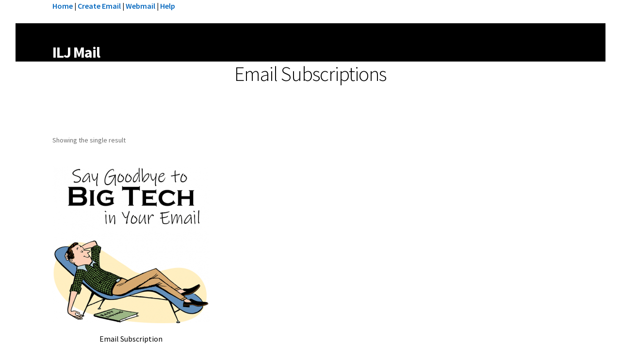

--- FILE ---
content_type: text/css
request_url: https://account.iljmail.com/wp-content/themes/storefront-child/style.css?ver=1.0.0
body_size: 323
content:
/* 
Theme Name:		 Storefront Child
Theme URI:		 http://childtheme-generator.com/
Description:	 Storefront Child is a child theme of Storefront, created by ChildTheme-Generator.com
Author:			 P Odeneal
Author URI:		 http://childtheme-generator.com/
Template:		 storefront
Version:		 1.0.0
Text Domain:	 storefront-child
*/


/*
    Add your custom styles here
*/

/* Makes the featured single product image not clickable by changing the pointer. */
.woocommerce div.product div.images .woocommerce-product-gallery__wrapper {
    pointer-events: none;
}